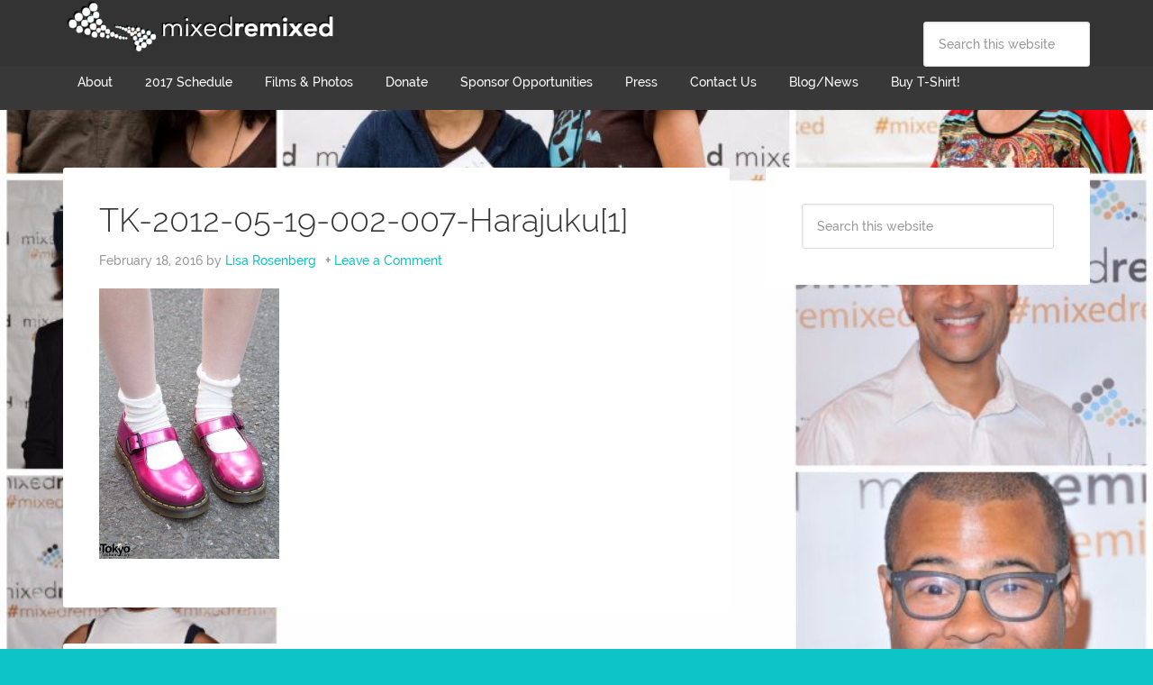

--- FILE ---
content_type: text/html; charset=UTF-8
request_url: http://www.mixedremixed.org/crossing-79th-street-early-biracial-memory/tk-2012-05-19-002-007-harajuku1/
body_size: 7779
content:
<!DOCTYPE html>
<html lang="en-US">
<head >
<meta charset="UTF-8" />
<meta name="viewport" content="width=device-width, initial-scale=1" />
<meta name='robots' content='index, follow, max-image-preview:large, max-snippet:-1, max-video-preview:-1' />

	<!-- This site is optimized with the Yoast SEO plugin v19.10 - https://yoast.com/wordpress/plugins/seo/ -->
	<title>TK-2012-05-19-002-007-Harajuku[1] - Mixed Remixed Festival</title>
	<link rel="canonical" href="http://www.mixedremixed.org/crossing-79th-street-early-biracial-memory/tk-2012-05-19-002-007-harajuku1/" />
	<meta property="og:locale" content="en_US" />
	<meta property="og:type" content="article" />
	<meta property="og:title" content="TK-2012-05-19-002-007-Harajuku[1] - Mixed Remixed Festival" />
	<meta property="og:url" content="http://www.mixedremixed.org/crossing-79th-street-early-biracial-memory/tk-2012-05-19-002-007-harajuku1/" />
	<meta property="og:site_name" content="Mixed Remixed Festival" />
	<meta property="og:image" content="http://www.mixedremixed.org/crossing-79th-street-early-biracial-memory/tk-2012-05-19-002-007-harajuku1" />
	<meta property="og:image:width" content="682" />
	<meta property="og:image:height" content="1024" />
	<meta property="og:image:type" content="image/jpeg" />
	<script type="application/ld+json" class="yoast-schema-graph">{"@context":"https://schema.org","@graph":[{"@type":"WebPage","@id":"http://www.mixedremixed.org/crossing-79th-street-early-biracial-memory/tk-2012-05-19-002-007-harajuku1/","url":"http://www.mixedremixed.org/crossing-79th-street-early-biracial-memory/tk-2012-05-19-002-007-harajuku1/","name":"TK-2012-05-19-002-007-Harajuku[1] - Mixed Remixed Festival","isPartOf":{"@id":"http://www.mixedremixed.org/#website"},"primaryImageOfPage":{"@id":"http://www.mixedremixed.org/crossing-79th-street-early-biracial-memory/tk-2012-05-19-002-007-harajuku1/#primaryimage"},"image":{"@id":"http://www.mixedremixed.org/crossing-79th-street-early-biracial-memory/tk-2012-05-19-002-007-harajuku1/#primaryimage"},"thumbnailUrl":"http://www.mixedremixed.org/wp-content/uploads/2016/02/TK-2012-05-19-002-007-Harajuku1.jpg","datePublished":"2016-02-18T20:34:26+00:00","dateModified":"2016-02-18T20:34:26+00:00","breadcrumb":{"@id":"http://www.mixedremixed.org/crossing-79th-street-early-biracial-memory/tk-2012-05-19-002-007-harajuku1/#breadcrumb"},"inLanguage":"en-US","potentialAction":[{"@type":"ReadAction","target":["http://www.mixedremixed.org/crossing-79th-street-early-biracial-memory/tk-2012-05-19-002-007-harajuku1/"]}]},{"@type":"ImageObject","inLanguage":"en-US","@id":"http://www.mixedremixed.org/crossing-79th-street-early-biracial-memory/tk-2012-05-19-002-007-harajuku1/#primaryimage","url":"http://www.mixedremixed.org/wp-content/uploads/2016/02/TK-2012-05-19-002-007-Harajuku1.jpg","contentUrl":"http://www.mixedremixed.org/wp-content/uploads/2016/02/TK-2012-05-19-002-007-Harajuku1.jpg","width":682,"height":1024},{"@type":"BreadcrumbList","@id":"http://www.mixedremixed.org/crossing-79th-street-early-biracial-memory/tk-2012-05-19-002-007-harajuku1/#breadcrumb","itemListElement":[{"@type":"ListItem","position":1,"name":"Home","item":"http://www.mixedremixed.org/"},{"@type":"ListItem","position":2,"name":"Crossing 79th Street: An Early Biracial Memory","item":"http://www.mixedremixed.org/crossing-79th-street-early-biracial-memory/"},{"@type":"ListItem","position":3,"name":"TK-2012-05-19-002-007-Harajuku[1]"}]},{"@type":"WebSite","@id":"http://www.mixedremixed.org/#website","url":"http://www.mixedremixed.org/","name":"Mixed Remixed Festival","description":"films, books, performance celebrating Mixed race experience","potentialAction":[{"@type":"SearchAction","target":{"@type":"EntryPoint","urlTemplate":"http://www.mixedremixed.org/?s={search_term_string}"},"query-input":"required name=search_term_string"}],"inLanguage":"en-US"}]}</script>
	<!-- / Yoast SEO plugin. -->


<link rel='dns-prefetch' href='//a.omappapi.com' />
<link rel='dns-prefetch' href='//fonts.googleapis.com' />
<link rel='dns-prefetch' href='//maxcdn.bootstrapcdn.com' />
<link rel="alternate" type="application/rss+xml" title="Mixed Remixed Festival &raquo; Feed" href="http://www.mixedremixed.org/feed/" />
<link rel="alternate" type="application/rss+xml" title="Mixed Remixed Festival &raquo; Comments Feed" href="http://www.mixedremixed.org/comments/feed/" />
<link rel="alternate" type="application/rss+xml" title="Mixed Remixed Festival &raquo; TK-2012-05-19-002-007-Harajuku[1] Comments Feed" href="http://www.mixedremixed.org/crossing-79th-street-early-biracial-memory/tk-2012-05-19-002-007-harajuku1/feed/" />
<script type="text/javascript">
/* <![CDATA[ */
window._wpemojiSettings = {"baseUrl":"https:\/\/s.w.org\/images\/core\/emoji\/14.0.0\/72x72\/","ext":".png","svgUrl":"https:\/\/s.w.org\/images\/core\/emoji\/14.0.0\/svg\/","svgExt":".svg","source":{"concatemoji":"http:\/\/www.mixedremixed.org\/wp-includes\/js\/wp-emoji-release.min.js?ver=6.4.7"}};
/*! This file is auto-generated */
!function(i,n){var o,s,e;function c(e){try{var t={supportTests:e,timestamp:(new Date).valueOf()};sessionStorage.setItem(o,JSON.stringify(t))}catch(e){}}function p(e,t,n){e.clearRect(0,0,e.canvas.width,e.canvas.height),e.fillText(t,0,0);var t=new Uint32Array(e.getImageData(0,0,e.canvas.width,e.canvas.height).data),r=(e.clearRect(0,0,e.canvas.width,e.canvas.height),e.fillText(n,0,0),new Uint32Array(e.getImageData(0,0,e.canvas.width,e.canvas.height).data));return t.every(function(e,t){return e===r[t]})}function u(e,t,n){switch(t){case"flag":return n(e,"\ud83c\udff3\ufe0f\u200d\u26a7\ufe0f","\ud83c\udff3\ufe0f\u200b\u26a7\ufe0f")?!1:!n(e,"\ud83c\uddfa\ud83c\uddf3","\ud83c\uddfa\u200b\ud83c\uddf3")&&!n(e,"\ud83c\udff4\udb40\udc67\udb40\udc62\udb40\udc65\udb40\udc6e\udb40\udc67\udb40\udc7f","\ud83c\udff4\u200b\udb40\udc67\u200b\udb40\udc62\u200b\udb40\udc65\u200b\udb40\udc6e\u200b\udb40\udc67\u200b\udb40\udc7f");case"emoji":return!n(e,"\ud83e\udef1\ud83c\udffb\u200d\ud83e\udef2\ud83c\udfff","\ud83e\udef1\ud83c\udffb\u200b\ud83e\udef2\ud83c\udfff")}return!1}function f(e,t,n){var r="undefined"!=typeof WorkerGlobalScope&&self instanceof WorkerGlobalScope?new OffscreenCanvas(300,150):i.createElement("canvas"),a=r.getContext("2d",{willReadFrequently:!0}),o=(a.textBaseline="top",a.font="600 32px Arial",{});return e.forEach(function(e){o[e]=t(a,e,n)}),o}function t(e){var t=i.createElement("script");t.src=e,t.defer=!0,i.head.appendChild(t)}"undefined"!=typeof Promise&&(o="wpEmojiSettingsSupports",s=["flag","emoji"],n.supports={everything:!0,everythingExceptFlag:!0},e=new Promise(function(e){i.addEventListener("DOMContentLoaded",e,{once:!0})}),new Promise(function(t){var n=function(){try{var e=JSON.parse(sessionStorage.getItem(o));if("object"==typeof e&&"number"==typeof e.timestamp&&(new Date).valueOf()<e.timestamp+604800&&"object"==typeof e.supportTests)return e.supportTests}catch(e){}return null}();if(!n){if("undefined"!=typeof Worker&&"undefined"!=typeof OffscreenCanvas&&"undefined"!=typeof URL&&URL.createObjectURL&&"undefined"!=typeof Blob)try{var e="postMessage("+f.toString()+"("+[JSON.stringify(s),u.toString(),p.toString()].join(",")+"));",r=new Blob([e],{type:"text/javascript"}),a=new Worker(URL.createObjectURL(r),{name:"wpTestEmojiSupports"});return void(a.onmessage=function(e){c(n=e.data),a.terminate(),t(n)})}catch(e){}c(n=f(s,u,p))}t(n)}).then(function(e){for(var t in e)n.supports[t]=e[t],n.supports.everything=n.supports.everything&&n.supports[t],"flag"!==t&&(n.supports.everythingExceptFlag=n.supports.everythingExceptFlag&&n.supports[t]);n.supports.everythingExceptFlag=n.supports.everythingExceptFlag&&!n.supports.flag,n.DOMReady=!1,n.readyCallback=function(){n.DOMReady=!0}}).then(function(){return e}).then(function(){var e;n.supports.everything||(n.readyCallback(),(e=n.source||{}).concatemoji?t(e.concatemoji):e.wpemoji&&e.twemoji&&(t(e.twemoji),t(e.wpemoji)))}))}((window,document),window._wpemojiSettings);
/* ]]> */
</script>
<link rel='stylesheet' id='font-awesome-css-css' href='http://www.mixedremixed.org/wp-content/plugins/font-awesome-wp/css/font-awesome.min.css?ver=6.4.7' type='text/css' media='all' />
<link rel='stylesheet' id='agency-pro-theme-css' href='http://www.mixedremixed.org/wp-content/themes/agency-pro/style.css?ver=3.1.2' type='text/css' media='all' />
<style id='wp-emoji-styles-inline-css' type='text/css'>

	img.wp-smiley, img.emoji {
		display: inline !important;
		border: none !important;
		box-shadow: none !important;
		height: 1em !important;
		width: 1em !important;
		margin: 0 0.07em !important;
		vertical-align: -0.1em !important;
		background: none !important;
		padding: 0 !important;
	}
</style>
<link rel='stylesheet' id='wp-block-library-css' href='http://www.mixedremixed.org/wp-includes/css/dist/block-library/style.min.css?ver=6.4.7' type='text/css' media='all' />
<link rel='stylesheet' id='awsm-ead-public-css' href='http://www.mixedremixed.org/wp-content/plugins/embed-any-document/css/embed-public.min.css?ver=2.7.1' type='text/css' media='all' />
<style id='classic-theme-styles-inline-css' type='text/css'>
/*! This file is auto-generated */
.wp-block-button__link{color:#fff;background-color:#32373c;border-radius:9999px;box-shadow:none;text-decoration:none;padding:calc(.667em + 2px) calc(1.333em + 2px);font-size:1.125em}.wp-block-file__button{background:#32373c;color:#fff;text-decoration:none}
</style>
<style id='global-styles-inline-css' type='text/css'>
body{--wp--preset--color--black: #000000;--wp--preset--color--cyan-bluish-gray: #abb8c3;--wp--preset--color--white: #ffffff;--wp--preset--color--pale-pink: #f78da7;--wp--preset--color--vivid-red: #cf2e2e;--wp--preset--color--luminous-vivid-orange: #ff6900;--wp--preset--color--luminous-vivid-amber: #fcb900;--wp--preset--color--light-green-cyan: #7bdcb5;--wp--preset--color--vivid-green-cyan: #00d084;--wp--preset--color--pale-cyan-blue: #8ed1fc;--wp--preset--color--vivid-cyan-blue: #0693e3;--wp--preset--color--vivid-purple: #9b51e0;--wp--preset--gradient--vivid-cyan-blue-to-vivid-purple: linear-gradient(135deg,rgba(6,147,227,1) 0%,rgb(155,81,224) 100%);--wp--preset--gradient--light-green-cyan-to-vivid-green-cyan: linear-gradient(135deg,rgb(122,220,180) 0%,rgb(0,208,130) 100%);--wp--preset--gradient--luminous-vivid-amber-to-luminous-vivid-orange: linear-gradient(135deg,rgba(252,185,0,1) 0%,rgba(255,105,0,1) 100%);--wp--preset--gradient--luminous-vivid-orange-to-vivid-red: linear-gradient(135deg,rgba(255,105,0,1) 0%,rgb(207,46,46) 100%);--wp--preset--gradient--very-light-gray-to-cyan-bluish-gray: linear-gradient(135deg,rgb(238,238,238) 0%,rgb(169,184,195) 100%);--wp--preset--gradient--cool-to-warm-spectrum: linear-gradient(135deg,rgb(74,234,220) 0%,rgb(151,120,209) 20%,rgb(207,42,186) 40%,rgb(238,44,130) 60%,rgb(251,105,98) 80%,rgb(254,248,76) 100%);--wp--preset--gradient--blush-light-purple: linear-gradient(135deg,rgb(255,206,236) 0%,rgb(152,150,240) 100%);--wp--preset--gradient--blush-bordeaux: linear-gradient(135deg,rgb(254,205,165) 0%,rgb(254,45,45) 50%,rgb(107,0,62) 100%);--wp--preset--gradient--luminous-dusk: linear-gradient(135deg,rgb(255,203,112) 0%,rgb(199,81,192) 50%,rgb(65,88,208) 100%);--wp--preset--gradient--pale-ocean: linear-gradient(135deg,rgb(255,245,203) 0%,rgb(182,227,212) 50%,rgb(51,167,181) 100%);--wp--preset--gradient--electric-grass: linear-gradient(135deg,rgb(202,248,128) 0%,rgb(113,206,126) 100%);--wp--preset--gradient--midnight: linear-gradient(135deg,rgb(2,3,129) 0%,rgb(40,116,252) 100%);--wp--preset--font-size--small: 13px;--wp--preset--font-size--medium: 20px;--wp--preset--font-size--large: 36px;--wp--preset--font-size--x-large: 42px;--wp--preset--spacing--20: 0.44rem;--wp--preset--spacing--30: 0.67rem;--wp--preset--spacing--40: 1rem;--wp--preset--spacing--50: 1.5rem;--wp--preset--spacing--60: 2.25rem;--wp--preset--spacing--70: 3.38rem;--wp--preset--spacing--80: 5.06rem;--wp--preset--shadow--natural: 6px 6px 9px rgba(0, 0, 0, 0.2);--wp--preset--shadow--deep: 12px 12px 50px rgba(0, 0, 0, 0.4);--wp--preset--shadow--sharp: 6px 6px 0px rgba(0, 0, 0, 0.2);--wp--preset--shadow--outlined: 6px 6px 0px -3px rgba(255, 255, 255, 1), 6px 6px rgba(0, 0, 0, 1);--wp--preset--shadow--crisp: 6px 6px 0px rgba(0, 0, 0, 1);}:where(.is-layout-flex){gap: 0.5em;}:where(.is-layout-grid){gap: 0.5em;}body .is-layout-flow > .alignleft{float: left;margin-inline-start: 0;margin-inline-end: 2em;}body .is-layout-flow > .alignright{float: right;margin-inline-start: 2em;margin-inline-end: 0;}body .is-layout-flow > .aligncenter{margin-left: auto !important;margin-right: auto !important;}body .is-layout-constrained > .alignleft{float: left;margin-inline-start: 0;margin-inline-end: 2em;}body .is-layout-constrained > .alignright{float: right;margin-inline-start: 2em;margin-inline-end: 0;}body .is-layout-constrained > .aligncenter{margin-left: auto !important;margin-right: auto !important;}body .is-layout-constrained > :where(:not(.alignleft):not(.alignright):not(.alignfull)){max-width: var(--wp--style--global--content-size);margin-left: auto !important;margin-right: auto !important;}body .is-layout-constrained > .alignwide{max-width: var(--wp--style--global--wide-size);}body .is-layout-flex{display: flex;}body .is-layout-flex{flex-wrap: wrap;align-items: center;}body .is-layout-flex > *{margin: 0;}body .is-layout-grid{display: grid;}body .is-layout-grid > *{margin: 0;}:where(.wp-block-columns.is-layout-flex){gap: 2em;}:where(.wp-block-columns.is-layout-grid){gap: 2em;}:where(.wp-block-post-template.is-layout-flex){gap: 1.25em;}:where(.wp-block-post-template.is-layout-grid){gap: 1.25em;}.has-black-color{color: var(--wp--preset--color--black) !important;}.has-cyan-bluish-gray-color{color: var(--wp--preset--color--cyan-bluish-gray) !important;}.has-white-color{color: var(--wp--preset--color--white) !important;}.has-pale-pink-color{color: var(--wp--preset--color--pale-pink) !important;}.has-vivid-red-color{color: var(--wp--preset--color--vivid-red) !important;}.has-luminous-vivid-orange-color{color: var(--wp--preset--color--luminous-vivid-orange) !important;}.has-luminous-vivid-amber-color{color: var(--wp--preset--color--luminous-vivid-amber) !important;}.has-light-green-cyan-color{color: var(--wp--preset--color--light-green-cyan) !important;}.has-vivid-green-cyan-color{color: var(--wp--preset--color--vivid-green-cyan) !important;}.has-pale-cyan-blue-color{color: var(--wp--preset--color--pale-cyan-blue) !important;}.has-vivid-cyan-blue-color{color: var(--wp--preset--color--vivid-cyan-blue) !important;}.has-vivid-purple-color{color: var(--wp--preset--color--vivid-purple) !important;}.has-black-background-color{background-color: var(--wp--preset--color--black) !important;}.has-cyan-bluish-gray-background-color{background-color: var(--wp--preset--color--cyan-bluish-gray) !important;}.has-white-background-color{background-color: var(--wp--preset--color--white) !important;}.has-pale-pink-background-color{background-color: var(--wp--preset--color--pale-pink) !important;}.has-vivid-red-background-color{background-color: var(--wp--preset--color--vivid-red) !important;}.has-luminous-vivid-orange-background-color{background-color: var(--wp--preset--color--luminous-vivid-orange) !important;}.has-luminous-vivid-amber-background-color{background-color: var(--wp--preset--color--luminous-vivid-amber) !important;}.has-light-green-cyan-background-color{background-color: var(--wp--preset--color--light-green-cyan) !important;}.has-vivid-green-cyan-background-color{background-color: var(--wp--preset--color--vivid-green-cyan) !important;}.has-pale-cyan-blue-background-color{background-color: var(--wp--preset--color--pale-cyan-blue) !important;}.has-vivid-cyan-blue-background-color{background-color: var(--wp--preset--color--vivid-cyan-blue) !important;}.has-vivid-purple-background-color{background-color: var(--wp--preset--color--vivid-purple) !important;}.has-black-border-color{border-color: var(--wp--preset--color--black) !important;}.has-cyan-bluish-gray-border-color{border-color: var(--wp--preset--color--cyan-bluish-gray) !important;}.has-white-border-color{border-color: var(--wp--preset--color--white) !important;}.has-pale-pink-border-color{border-color: var(--wp--preset--color--pale-pink) !important;}.has-vivid-red-border-color{border-color: var(--wp--preset--color--vivid-red) !important;}.has-luminous-vivid-orange-border-color{border-color: var(--wp--preset--color--luminous-vivid-orange) !important;}.has-luminous-vivid-amber-border-color{border-color: var(--wp--preset--color--luminous-vivid-amber) !important;}.has-light-green-cyan-border-color{border-color: var(--wp--preset--color--light-green-cyan) !important;}.has-vivid-green-cyan-border-color{border-color: var(--wp--preset--color--vivid-green-cyan) !important;}.has-pale-cyan-blue-border-color{border-color: var(--wp--preset--color--pale-cyan-blue) !important;}.has-vivid-cyan-blue-border-color{border-color: var(--wp--preset--color--vivid-cyan-blue) !important;}.has-vivid-purple-border-color{border-color: var(--wp--preset--color--vivid-purple) !important;}.has-vivid-cyan-blue-to-vivid-purple-gradient-background{background: var(--wp--preset--gradient--vivid-cyan-blue-to-vivid-purple) !important;}.has-light-green-cyan-to-vivid-green-cyan-gradient-background{background: var(--wp--preset--gradient--light-green-cyan-to-vivid-green-cyan) !important;}.has-luminous-vivid-amber-to-luminous-vivid-orange-gradient-background{background: var(--wp--preset--gradient--luminous-vivid-amber-to-luminous-vivid-orange) !important;}.has-luminous-vivid-orange-to-vivid-red-gradient-background{background: var(--wp--preset--gradient--luminous-vivid-orange-to-vivid-red) !important;}.has-very-light-gray-to-cyan-bluish-gray-gradient-background{background: var(--wp--preset--gradient--very-light-gray-to-cyan-bluish-gray) !important;}.has-cool-to-warm-spectrum-gradient-background{background: var(--wp--preset--gradient--cool-to-warm-spectrum) !important;}.has-blush-light-purple-gradient-background{background: var(--wp--preset--gradient--blush-light-purple) !important;}.has-blush-bordeaux-gradient-background{background: var(--wp--preset--gradient--blush-bordeaux) !important;}.has-luminous-dusk-gradient-background{background: var(--wp--preset--gradient--luminous-dusk) !important;}.has-pale-ocean-gradient-background{background: var(--wp--preset--gradient--pale-ocean) !important;}.has-electric-grass-gradient-background{background: var(--wp--preset--gradient--electric-grass) !important;}.has-midnight-gradient-background{background: var(--wp--preset--gradient--midnight) !important;}.has-small-font-size{font-size: var(--wp--preset--font-size--small) !important;}.has-medium-font-size{font-size: var(--wp--preset--font-size--medium) !important;}.has-large-font-size{font-size: var(--wp--preset--font-size--large) !important;}.has-x-large-font-size{font-size: var(--wp--preset--font-size--x-large) !important;}
.wp-block-navigation a:where(:not(.wp-element-button)){color: inherit;}
:where(.wp-block-post-template.is-layout-flex){gap: 1.25em;}:where(.wp-block-post-template.is-layout-grid){gap: 1.25em;}
:where(.wp-block-columns.is-layout-flex){gap: 2em;}:where(.wp-block-columns.is-layout-grid){gap: 2em;}
.wp-block-pullquote{font-size: 1.5em;line-height: 1.6;}
</style>
<link rel='stylesheet' id='tm_clicktotweet-css' href='http://www.mixedremixed.org/wp-content/plugins/click-to-tweet-by-todaymade/assets/css/styles.css?ver=6.4.7' type='text/css' media='all' />
<link rel='stylesheet' id='font-awesome-four-css' href='http://www.mixedremixed.org/wp-content/plugins/font-awesome-4-menus/css/font-awesome.min.css?ver=4.7.0' type='text/css' media='all' />
<link rel='stylesheet' id='sow-image-default-17bc2272b535-css' href='http://www.mixedremixed.org/wp-content/uploads/siteorigin-widgets/sow-image-default-17bc2272b535.css?ver=6.4.7' type='text/css' media='all' />
<link rel='stylesheet' id='uaf_client_css-css' href='http://www.mixedremixed.org/wp-content/uploads/useanyfont/uaf.css?ver=1668071316' type='text/css' media='all' />
<link rel='stylesheet' id='dashicons-css' href='http://www.mixedremixed.org/wp-includes/css/dashicons.min.css?ver=6.4.7' type='text/css' media='all' />
<link rel='stylesheet' id='google-fonts-css' href='//fonts.googleapis.com/css?family=EB+Garamond%7CSpinnaker&#038;ver=3.1.2' type='text/css' media='all' />
<link rel='stylesheet' id='cff-css' href='http://www.mixedremixed.org/wp-content/plugins/custom-facebook-feed/assets/css/cff-style.min.css?ver=4.1.5' type='text/css' media='all' />
<link rel='stylesheet' id='sb-font-awesome-css' href='https://maxcdn.bootstrapcdn.com/font-awesome/4.7.0/css/font-awesome.min.css?ver=6.4.7' type='text/css' media='all' />
<link rel='stylesheet' id='tablepress-default-css' href='http://www.mixedremixed.org/wp-content/plugins/tablepress/css/default.min.css?ver=1.14' type='text/css' media='all' />
<script type="text/javascript" src="http://www.mixedremixed.org/wp-includes/js/jquery/jquery.min.js?ver=3.7.1" id="jquery-core-js"></script>
<script type="text/javascript" src="http://www.mixedremixed.org/wp-includes/js/jquery/jquery-migrate.min.js?ver=3.4.1" id="jquery-migrate-js"></script>
<script type="text/javascript" src="http://www.mixedremixed.org/wp-content/themes/agency-pro/js/responsive-menu.js?ver=1.0.0" id="agency-responsive-menu-js"></script>
<script type="text/javascript" src="http://www.mixedremixed.org/wp-content/themes/agency-pro/js/backstretch.js?ver=1.0.0" id="agency-pro-backstretch-js"></script>
<script type="text/javascript" id="agency-pro-backstretch-set-js-extra">
/* <![CDATA[ */
var BackStretchImg = {"src":"\/\/www.mixedremixed.org\/wp-content\/uploads\/2017\/02\/collage-test-3.jpg"};
/* ]]> */
</script>
<script type="text/javascript" src="http://www.mixedremixed.org/wp-content/themes/agency-pro/js/backstretch-set.js?ver=1.0.0" id="agency-pro-backstretch-set-js"></script>
<link rel="https://api.w.org/" href="http://www.mixedremixed.org/wp-json/" /><link rel="alternate" type="application/json" href="http://www.mixedremixed.org/wp-json/wp/v2/media/4403" /><link rel="EditURI" type="application/rsd+xml" title="RSD" href="http://www.mixedremixed.org/xmlrpc.php?rsd" />
<meta name="generator" content="WordPress 6.4.7" />
<link rel='shortlink' href='http://www.mixedremixed.org/?p=4403' />
<link rel="alternate" type="application/json+oembed" href="http://www.mixedremixed.org/wp-json/oembed/1.0/embed?url=http%3A%2F%2Fwww.mixedremixed.org%2Fcrossing-79th-street-early-biracial-memory%2Ftk-2012-05-19-002-007-harajuku1%2F" />
<link rel="alternate" type="text/xml+oembed" href="http://www.mixedremixed.org/wp-json/oembed/1.0/embed?url=http%3A%2F%2Fwww.mixedremixed.org%2Fcrossing-79th-street-early-biracial-memory%2Ftk-2012-05-19-002-007-harajuku1%2F&#038;format=xml" />
	<link rel="preconnect" href="https://fonts.googleapis.com">
	<link rel="preconnect" href="https://fonts.gstatic.com">
	<link href='https://fonts.googleapis.com/css2?display=swap&family=Raleway+Dots' rel='stylesheet'><link type="text/css" rel="stylesheet" href="http://www.mixedremixed.org/wp-content/plugins/simple-pull-quote/css/simple-pull-quote.css" />
<link rel="pingback" href="http://www.mixedremixed.org/xmlrpc.php" />
<style type="text/css">.site-title a { background: url(http://www.mixedremixed.org/wp-content/uploads/2015/01/cropped-WHITE.png) no-repeat !important; }</style>
<link rel="icon" href="http://www.mixedremixed.org/wp-content/uploads/2015/01/cropped-logo-1-32x32.png" sizes="32x32" />
<link rel="icon" href="http://www.mixedremixed.org/wp-content/uploads/2015/01/cropped-logo-1-192x192.png" sizes="192x192" />
<link rel="apple-touch-icon" href="http://www.mixedremixed.org/wp-content/uploads/2015/01/cropped-logo-1-180x180.png" />
<meta name="msapplication-TileImage" content="http://www.mixedremixed.org/wp-content/uploads/2015/01/cropped-logo-1-270x270.png" />
	<style id="egf-frontend-styles" type="text/css">
		h1 {font-family: 'Raleway Dots', sans-serif;font-style: normal;font-weight: 400;} p {} h2 {} h3 {} h4 {} h5 {} h6 {} 	</style>
	</head>
<body class="attachment attachment-template-default single single-attachment postid-4403 attachmentid-4403 attachment-jpeg custom-header header-image content-sidebar genesis-breadcrumbs-hidden genesis-footer-widgets-visible agency-pro-blue"><header class="site-header"><div class="wrap"><div class="title-area"><p class="site-title"><a href="http://www.mixedremixed.org/">Mixed Remixed Festival</a></p></div><div class="widget-area header-widget-area"><section id="search-5" class="widget widget_search"><div class="widget-wrap"><form class="search-form" method="get" action="http://www.mixedremixed.org/" role="search"><input class="search-form-input" type="search" name="s" id="searchform-1" placeholder="Search this website"><input class="search-form-submit" type="submit" value="Search"><meta content="http://www.mixedremixed.org/?s={s}"></form></div></section>
</div></div></header><div class="site-container"><nav class="nav-primary" aria-label="Main"><div class="wrap"><ul id="menu-main-nav" class="menu genesis-nav-menu menu-primary"><li id="menu-item-648" class="menu-item menu-item-type-post_type menu-item-object-page menu-item-has-children menu-item-648"><a href="http://www.mixedremixed.org/about-mixed-remixed/"><span >About</span></a>
<ul class="sub-menu">
	<li id="menu-item-6552" class="menu-item menu-item-type-post_type menu-item-object-page menu-item-6552"><a href="http://www.mixedremixed.org/about-mixed-remixed/"><span >Our Story</span></a></li>
	<li id="menu-item-3339" class="menu-item menu-item-type-post_type menu-item-object-page menu-item-3339"><a href="http://www.mixedremixed.org/mixed-remixed-team-2/"><span >Festival Team</span></a></li>
</ul>
</li>
<li id="menu-item-7343" class="menu-item menu-item-type-post_type menu-item-object-page menu-item-has-children menu-item-7343"><a href="http://www.mixedremixed.org/2017-mixed-remixed-festival-schedule/"><span >2017 Schedule</span></a>
<ul class="sub-menu">
	<li id="menu-item-7349" class="menu-item menu-item-type-post_type menu-item-object-page menu-item-7349"><a href="http://www.mixedremixed.org/2017-mixed-remixed-festival-schedule/"><span >2017 Schedule &#038; Registration</span></a></li>
	<li id="menu-item-7345" class="menu-item menu-item-type-post_type menu-item-object-page menu-item-7345"><a href="http://www.mixedremixed.org/2017-panel-discussions/"><span >2017 Panel Discussions &#038; Workshops</span></a></li>
	<li id="menu-item-7347" class="menu-item menu-item-type-post_type menu-item-object-page menu-item-7347"><a href="http://www.mixedremixed.org/2017-films/"><span >2017 Films</span></a></li>
	<li id="menu-item-7346" class="menu-item menu-item-type-post_type menu-item-object-page menu-item-7346"><a href="http://www.mixedremixed.org/featured-writers-2017/"><span >2017 Featured Writers</span></a></li>
	<li id="menu-item-7344" class="menu-item menu-item-type-post_type menu-item-object-page menu-item-7344"><a href="http://www.mixedremixed.org/family-fun-mixed-remixed-festival-2017/"><span >2017 Family Fun</span></a></li>
	<li id="menu-item-7438" class="menu-item menu-item-type-post_type menu-item-object-page menu-item-7438"><a href="http://www.mixedremixed.org/2017-storytellers-prize-presentation-live-event/"><span >2017 Storyteller&#8217;s Prize Presentation &#038; Live Event</span></a></li>
</ul>
</li>
<li id="menu-item-7654" class="menu-item menu-item-type-post_type menu-item-object-page menu-item-has-children menu-item-7654"><a href="http://www.mixedremixed.org/films-photos/"><span >Films &#038; Photos</span></a>
<ul class="sub-menu">
	<li id="menu-item-6558" class="menu-item menu-item-type-post_type menu-item-object-page menu-item-6558"><a href="http://www.mixedremixed.org/films-photos/"><span >Films &#038; Photos</span></a></li>
</ul>
</li>
<li id="menu-item-649" class="menu-item menu-item-type-post_type menu-item-object-page menu-item-649"><a href="http://www.mixedremixed.org/donate-to-mixed-remixed/"><span >Donate</span></a></li>
<li id="menu-item-2854" class="menu-item menu-item-type-post_type menu-item-object-page menu-item-2854"><a href="http://www.mixedremixed.org/sponsor-opportunities/"><span >Sponsor Opportunities</span></a></li>
<li id="menu-item-3737" class="menu-item menu-item-type-post_type menu-item-object-page menu-item-3737"><a href="http://www.mixedremixed.org/mixed-remixed-press/"><span >Press</span></a></li>
<li id="menu-item-25" class="menu-item menu-item-type-post_type menu-item-object-page menu-item-has-children menu-item-25"><a href="http://www.mixedremixed.org/contact-us/"><span >Contact Us</span></a>
<ul class="sub-menu">
	<li id="menu-item-6681" class="menu-item menu-item-type-post_type menu-item-object-page menu-item-6681"><a href="http://www.mixedremixed.org/contact-us-2/"><span >Contact Us!</span></a></li>
	<li id="menu-item-99" class="menu-item menu-item-type-post_type menu-item-object-page menu-item-99"><a href="http://www.mixedremixed.org/2015-volunteer-sign-up/"><span >Volunteer</span></a></li>
	<li id="menu-item-6735" class="menu-item menu-item-type-post_type menu-item-object-page menu-item-6735"><a href="http://www.mixedremixed.org/submit-guest-blog-post/"><span >Submit a Guest Blog Post!</span></a></li>
</ul>
</li>
<li id="menu-item-31" class="menu-item menu-item-type-post_type menu-item-object-page menu-item-31"><a href="http://www.mixedremixed.org/updates-news/"><span >Blog/News</span></a></li>
<li id="menu-item-7005" class="menu-item menu-item-type-post_type menu-item-object-post menu-item-7005"><a href="http://www.mixedremixed.org/buy-festival-t-shirt-support-mixed-remixed-festival/"><span >Buy T-Shirt!</span></a></li>
</ul></div></nav><div class="site-inner"><div class="content-sidebar-wrap"><main class="content"><article class="post-4403 attachment type-attachment status-inherit entry" aria-label="TK-2012-05-19-002-007-Harajuku[1]"><header class="entry-header"><h1 class="entry-title">TK-2012-05-19-002-007-Harajuku[1]</h1>
<p class="entry-meta"><time class="entry-time">February 18, 2016</time> by <span class="entry-author"><a href="http://www.mixedremixed.org/author/lisa/" class="entry-author-link" rel="author"><span class="entry-author-name">Lisa Rosenberg</span></a></span> <span class="entry-comments-link"><a href="http://www.mixedremixed.org/crossing-79th-street-early-biracial-memory/tk-2012-05-19-002-007-harajuku1/#respond">Leave a Comment</a></span> </p></header><div class="entry-content"><div class="ttr_start"></div><p class="attachment"><a href='http://www.mixedremixed.org/wp-content/uploads/2016/02/TK-2012-05-19-002-007-Harajuku1.jpg'><img decoding="async" width="200" height="300" src="http://www.mixedremixed.org/wp-content/uploads/2016/02/TK-2012-05-19-002-007-Harajuku1-200x300.jpg" class="attachment-medium size-medium" alt="" srcset="http://www.mixedremixed.org/wp-content/uploads/2016/02/TK-2012-05-19-002-007-Harajuku1-200x300.jpg 200w, http://www.mixedremixed.org/wp-content/uploads/2016/02/TK-2012-05-19-002-007-Harajuku1.jpg 682w, http://www.mixedremixed.org/wp-content/uploads/2016/02/TK-2012-05-19-002-007-Harajuku1-103x155.jpg 103w" sizes="(max-width: 200px) 100vw, 200px" /></a></p>
<div class="ttr_end"></div></div><footer class="entry-footer"></footer></article>	<div id="respond" class="comment-respond">
		<h3 id="reply-title" class="comment-reply-title">Leave a Reply <small><a rel="nofollow" id="cancel-comment-reply-link" href="/crossing-79th-street-early-biracial-memory/tk-2012-05-19-002-007-harajuku1/#respond" style="display:none;">Cancel reply</a></small></h3><form action="http://www.mixedremixed.org/wp-comments-post.php" method="post" id="commentform" class="comment-form" novalidate><p class="comment-notes"><span id="email-notes">Your email address will not be published.</span> <span class="required-field-message">Required fields are marked <span class="required">*</span></span></p><p class="comment-form-comment"><label for="comment">Comment <span class="required">*</span></label> <textarea id="comment" name="comment" cols="45" rows="8" maxlength="65525" required></textarea></p><p class="comment-form-author"><label for="author">Name <span class="required">*</span></label> <input id="author" name="author" type="text" value="" size="30" maxlength="245" autocomplete="name" required /></p>
<p class="comment-form-email"><label for="email">Email <span class="required">*</span></label> <input id="email" name="email" type="email" value="" size="30" maxlength="100" aria-describedby="email-notes" autocomplete="email" required /></p>
<p class="comment-form-url"><label for="url">Website</label> <input id="url" name="url" type="url" value="" size="30" maxlength="200" autocomplete="url" /></p>
<p class="form-submit"><input name="submit" type="submit" id="submit" class="submit" value="Post Comment" /> <input type='hidden' name='comment_post_ID' value='4403' id='comment_post_ID' />
<input type='hidden' name='comment_parent' id='comment_parent' value='0' />
</p><p style="display: none !important;"><label>&#916;<textarea name="ak_hp_textarea" cols="45" rows="8" maxlength="100"></textarea></label><input type="hidden" id="ak_js_1" name="ak_js" value="47"/><script>document.getElementById( "ak_js_1" ).setAttribute( "value", ( new Date() ).getTime() );</script></p></form>	</div><!-- #respond -->
	</main><aside class="sidebar sidebar-primary widget-area" role="complementary" aria-label="Primary Sidebar"><section id="search-4" class="widget widget_search"><div class="widget-wrap"><form class="search-form" method="get" action="http://www.mixedremixed.org/" role="search"><input class="search-form-input" type="search" name="s" id="searchform-2" placeholder="Search this website"><input class="search-form-submit" type="submit" value="Search"><meta content="http://www.mixedremixed.org/?s={s}"></form></div></section>
</aside></div></div><h1>TypeError thrown</h1><p>stristr(): Argument #1 ($haystack) must be of type string, array given</p>